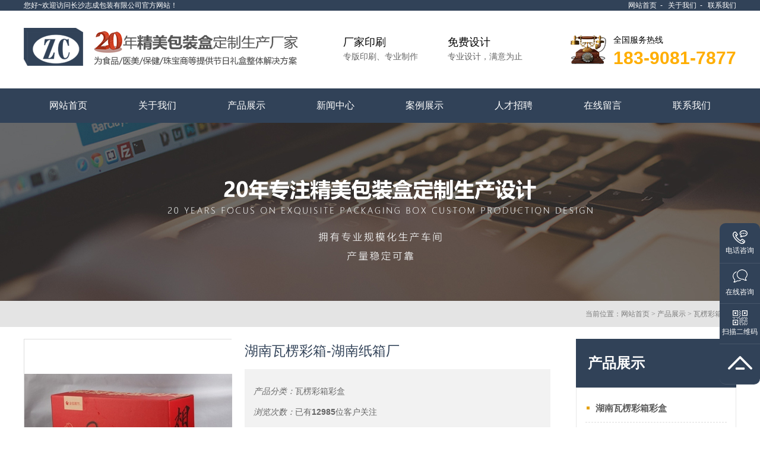

--- FILE ---
content_type: text/html; charset=utf-8
request_url: http://www.zc-pack.com/hunan/walengcaixiangcaihe-show-118.html
body_size: 6867
content:
<!DOCTYPE html><html><head><meta http-equiv="content-type" content="text/html; charset=utf-8" /><meta name="robots" content="index, follow" /><meta name="keywords" content="湖南瓦楞彩箱-湖南纸箱厂" /><meta name="description" content="湖南瓦楞彩箱-湖南纸箱厂详细介绍" /><meta name="author" content="长沙志成包装有限公司"><meta http-equiv=X-UA-Compatible content="IE=edge,chrome=1"><title>湖南瓦楞彩箱-湖南纸箱厂-瓦楞彩箱彩盒-长沙志成包装有限公司</title><script src="/Public/Js/jquery.min.js"></script><script src="/Public/Js/um.nav.js"></script><script src="/Public/Js/um.js"></script><script src="/Template/Home/Default/Public/js/jquery.SuperSlide.js"></script><script src="/Template/Home/Default/Public/js/carousel.min.js"></script><script src="/Template/Home/Default/Public/js/layer.js"></script><script src="/Template/Home/Default/Public/js/wow.min.js"></script><link href="/Template/Home/Default/Public/css/common.css" rel="stylesheet"><!-- <link href="/Template/Home/Default/Public/css/style.css" rel="stylesheet"> --><link href="/Template/Home/Default/Public/css/css.css" rel="stylesheet"><link href="/Template/Home/Default/Public/css/nav.css" rel="stylesheet"><link href="/Template/Home/Default/Public/css/inner.css" rel="stylesheet"><!-- <link href="/Template/Home/Default/Public/css/css.css" rel="stylesheet"> --><link href="/Template/Home/Default/Public/css/layer.css" rel="stylesheet"><link href="/Template/Home/Default/Public/css/animate.min.css" rel="stylesheet"><!-- <link rel="stylesheet/less" href="/Template/Home/Default/Public/css/css.less"><script src="https://lib.baomitu.com/less.js/3.12.2/less.min.js"></script> --><link rel="stylesheet" href="/Template/Home/Default/Public/css/swiper-bundle.min.css"></head><body><a id="totop"></a><div class="header"><div class="header-hd"><div class="w"><div class="right"><a href="/">网站首页</a>-
                    <a href="/about.html">关于我们</a>-
                    <a href="/contactus.html">联系我们</a></div>                您好~欢迎访问长沙志成包装有限公司官方网站！
            </div></div><div class="header-bd"><div class="w"><div class="header-logo"><a href="/"><img src="/Template/Home/Default/Public/image/logo.png" alt="长沙志成包装有限公司"></a></div><div class="header-slogan"><h2>                        厂家印刷
                        <p>专版印刷、专业制作</p></h2><h2>免费设计
                        <p>专业设计，满意为止</p></h2></div><div class="header-tel">                    全国服务热线
                    <p>183-9081-7877</p></div></div></div></div><div class='navbar'><div class='w'><div class='nav' id='nav'><ul id="nav_box"><li id="nav_0"><span class="fl_ico"></span><a href="/" title="网站首页"><span class="fl">网站首页</span></a></li><li id="nav_8" class="first file"><span class="fl_ico"></span><a href="/about.html" title="关于我们"><span class="fl">关于我们</span></a></li><li id="nav_4" class="folder"><span class="fd_ico"></span><a href="/product.html" title="产品展示"><span class="fd">产品展示</span></a><ul><li id="nav_5" class="first file"><span class="fl_ico"></span><a href="/walengcaixiangcaihe.html" title="瓦楞彩箱彩盒"><span class="fl">瓦楞彩箱彩盒</span></a></li><li id="nav_6" class="file"><span class="fl_ico"></span><a href="/wlhbpx.html" title="瓦楞黄板普箱"><span class="fl">瓦楞黄板普箱</span></a></li><li id="nav_7" class="file"><span class="fl_ico"></span><a href="/jingpinbaozhuanglihe.html" title="精品包装礼盒"><span class="fl">精品包装礼盒</span></a></li><li id="nav_9" class="file"><span class="fl_ico"></span><a href="/buganjiao.html" title="不干胶"><span class="fl">不干胶</span></a></li><li id="nav_28" class="folder"><span class="fl_ico"></span><a href="/shuiguo.html" title="水果包装"><span class="fl">水果包装</span></a></li><li id="nav_27" class="foot file"><span class="fl_ico"></span><a href="/kahe.html" title="卡盒"><span class="fl">卡盒</span></a></li></ul></li><li id="nav_1" class="folder"><span class="fd_ico"></span><a href="/news.html" title="新闻中心"><span class="fd">新闻中心</span></a><ul><li id="nav_2" class="first file"><span class="fl_ico"></span><a href="/hangye.html" title="行业新闻"><span class="fl">行业新闻</span></a></li><li id="nav_3" class="file"><span class="fl_ico"></span><a href="/gongsi.html" title="公司新闻"><span class="fl">公司新闻</span></a></li><li id="nav_10" class="foot file"><span class="fl_ico"></span><a href="/zixun.html" title="行业资讯"><span class="fl">行业资讯</span></a></li></ul></li><li id="nav_14" class="file"><span class="fl_ico"></span><a href="/pics.html" title="案例展示"><span class="fl">案例展示</span></a></li><li id="nav_11" class="file"><span class="fl_ico"></span><a href="/jobs.html" title="人才招聘"><span class="fl">人才招聘</span></a></li><li id="nav_18" class="file"><span class="fl_ico"></span><a href="/zaixianliuyan.html" title="在线留言"><span class="fl">在线留言</span></a></li><li id="nav_12" class="foot file"><span class="fl_ico"></span><a href="/contactus.html" title="联系我们"><span class="fl">联系我们</span></a></li></ul></div></div></div><script type="text/javascript">    var APP	 =	 '';
    var ROOT =	 '';
    var PUBLIC = '/Public';
    umnav.init({navid: "nav"});
    var nav = document.getElementById('nav_4');nav.className=nav.className+" on";
</script><script src="/Template/Home/Default/Public/js/carousel.min.js"></script><style>    .um-banner {
        height: 300px;
        margin-top: -4px;
        background: url(/Template/Home/Default/Public/image/innerimg/um-banner.jpg) no-repeat center;
    }
</style><div class="um-banner"></div><div class="pos"><div class="w"><span>当前位置：<a href="/">网站首页</a> &gt <a href="/product.html">产品展示</a> &gt; <a href="/walengcaixiangcaihe.html">瓦楞彩箱彩盒</a></span></div></div><div id="main" class="main clearfix"><div class="w"><div class="um-bd um-left"><div class="um-bd_bd um-bd_imgShow"><div class="clearfix um-bd_imgShow_hd inner-img-show-header"><div class="um-imgZoom"><div id="zoom_box"><ul id="layer-photos"><li><img  layer-src="/Uploads/202111/61a59ebe0a50f.jpg" src="/Uploads/202111/thumb_350_350_61a59ebe0a50f.jpg"  title="湖南瓦楞彩箱-湖南纸箱厂"  ></li></ul></div><!--zoom_list--><div id="zoom_list"><a class="next" href="javascript:;" onclick="showpic('next')"></a><a class="pre" href="javascript:;" onclick="showpic('pre')"></a><div id="zoom_list_box"><ul class="pic"  id="thumblist" ><li><span><a  href='javascript:void(0);' rel="{ gallery: 'gal1', smallimage: '/Uploads/202111/thumb_300_300_61a59ebe0a50f.jpg',largeimage: '/Uploads/202111/61a59ebe0a50f.jpg'}"><img src='/Uploads/202111/thumb_300_300_61a59ebe0a50f.jpg'></a></span></li></ul></div></div><!--zoom_list--></div><div class="um-imgInfo left"><h3 class="tit">湖南瓦楞彩箱-湖南纸箱厂</h3><ul class="p_tabs mt10"><li><em>产品分类：</em><a href="/walengcaixiangcaihe.html" target="_blank">瓦楞彩箱彩盒</a></li><li><em>浏览次数：</em><span class="">已有<b class="orange">12985</b>位客户关注</span></li><li><em>联系方式：</em>183-9081-7877</li><li><div class="bdsharebuttonbox"><a href="#" class="bds_more" data-cmd="more"></a><a href="#" class="bds_qzone" data-cmd="qzone" title="分享到QQ空间"></a><a href="#" class="bds_tsina" data-cmd="tsina" title="分享到新浪微博"></a><a href="#" class="bds_tqq" data-cmd="tqq" title="分享到腾讯微博"></a><a href="#" class="bds_renren" data-cmd="renren" title="分享到人人网"></a><a href="#" class="bds_weixin" data-cmd="weixin" title="分享到微信"></a></div></li></ul><div class="um-imgInfo-but mt30"><a href="/contactus.html">联系我们</a><a href="/baojianpinbaozhuang.html">在线留言</a></div></div></div><div class="um-imgDetail um-bd_imgShow_bd mt20"><div class="tag"><b>产品详细介绍</b></div><div class="content max-img"><p style="text-align:center;">
	<img src="/Uploads/202111/61a59ebe1183a.jpg" rel="external nofollow"  />
</p></div></div><div class="pagenav mt10 clearfix"><p>上一页：<a class="next_a" href="/hunan/walengcaixiangcaihe-show-119.html" >湖南瓦楞彩箱-湖南纸箱厂</a></p><p>下一页：<a class="next_a" href="/hunan/walengcaixiangcaihe-show-117.html" >湖南瓦楞彩箱-湖南纸箱厂</a></p></div></div><div class="um-bd_ft"><div class="um-bd_recommend clearfix"><div class="tag"><b>城市分销</b></div><div class="citybox"><a href="/hunan/walengcaixiangcaihe-show-118.html" title="湖南瓦楞彩箱-湖南纸箱厂">湖南瓦楞彩箱-湖南纸箱厂</a><a href="/changsha/walengcaixiangcaihe-show-118.html" title="长沙瓦楞彩箱-湖南纸箱厂">长沙瓦楞彩箱-湖南纸箱厂</a><a href="/changde/walengcaixiangcaihe-show-118.html" title="常德瓦楞彩箱-湖南纸箱厂">常德瓦楞彩箱-湖南纸箱厂</a><a href="/hengyang/walengcaixiangcaihe-show-118.html" title="衡阳瓦楞彩箱-湖南纸箱厂">衡阳瓦楞彩箱-湖南纸箱厂</a><a href="/loudi/walengcaixiangcaihe-show-118.html" title="娄底瓦楞彩箱-湖南纸箱厂">娄底瓦楞彩箱-湖南纸箱厂</a><a href="/xiangtan/walengcaixiangcaihe-show-118.html" title="湘潭瓦楞彩箱-湖南纸箱厂">湘潭瓦楞彩箱-湖南纸箱厂</a><a href="/yiyang/walengcaixiangcaihe-show-118.html" title="益阳瓦楞彩箱-湖南纸箱厂">益阳瓦楞彩箱-湖南纸箱厂</a><a href="/yueyang/walengcaixiangcaihe-show-118.html" title="岳阳瓦楞彩箱-湖南纸箱厂">岳阳瓦楞彩箱-湖南纸箱厂</a><a href="/luo/walengcaixiangcaihe-show-118.html" title="汨罗瓦楞彩箱-湖南纸箱厂">汨罗瓦楞彩箱-湖南纸箱厂</a><a href="/zhuzhou/walengcaixiangcaihe-show-118.html" title="株洲瓦楞彩箱-湖南纸箱厂">株洲瓦楞彩箱-湖南纸箱厂</a></div></div><div class="um-bd_recommend clearfix"><div class="tag"><b>相关产品</b></div><ul class="items-img clearfix"><li class="left text-center img-list"><a href="/hunan/walengcaixiangcaihe-show-116.html" title=""><div class="img"><img src="/Uploads/202111/thumb_310_230_61a59eaea4ad7.jpg" alt="湖南瓦楞彩箱-湖南纸箱厂"></div><p class="text-overflow text-center">湖南瓦楞彩箱-湖南纸箱厂</p></a></li><li class="left text-center img-list"><a href="/hunan/walengcaixiangcaihe-show-113.html" title=""><div class="img"><img src="/Uploads/202111/thumb_310_230_61a59e9b01ce2.jpg" alt="湖南瓦楞彩箱-湖南纸箱厂"></div><p class="text-overflow text-center">湖南瓦楞彩箱-湖南纸箱厂</p></a></li><li class="left text-center img-list"><a href="/hunan/walengcaixiangcaihe-show-118.html" title=""><div class="img"><img src="/Uploads/202111/thumb_310_230_61a59ebe0a50f.jpg" alt="湖南瓦楞彩箱-湖南纸箱厂"></div><p class="text-overflow text-center">湖南瓦楞彩箱-湖南纸箱厂</p></a></li><li class="left text-center img-list"style="margin-right: 0;"><a href="/hunan/walengcaixiangcaihe-show-115.html" title=""><div class="img"><img src="/Uploads/202111/thumb_310_230_61a59ea777538.jpg" alt="湖南瓦楞彩箱-湖南纸箱厂"></div><p class="text-overflow text-center">湖南瓦楞彩箱-湖南纸箱厂</p></a></li></ul></div></div><div class="um-bd_recommend clearfix"><div class="tag"><b>热门文章</b></div><ul class="article"><li class="left" ><a href="/zixun-show-23.html" title="纸箱厂做好这三个点，厂均利润暴增 97%！"><img src="/Uploads/202010/thumb_300_180_5f97de870400d.jpg" alt="纸箱厂做好这三个点，厂均利润暴增 97%！" class="left"><h2 class="text-overflow">纸箱厂做好这三个点，厂均利润暴增 97%！</h2><p>湖南纸箱厂：   刚过完年，所有纸箱厂基本都已经完成了对账工作。回顾过去的一年，很多纸箱厂老板发出疑惑：为什么厂里从头忙到尾，却没有赚到和自己预期相符合的钱？厂里的“利润”到底和什么东西有关，如何才能提...</p><span>发表时间：2021-06-15</span></a></li><li class="left" ><a href="/zixun-show-31.html" title="湖南纸箱厂告诉你纸板半成品多余的产品该如何处理？"><img src="/Uploads/202111/thumb_300_180_61a59eaea4ad7.jpg" alt="湖南纸箱厂告诉你纸板半成品多余的产品该如何处理？" class="left"><h2 class="text-overflow">湖南纸箱厂告诉你纸板半成品多余的产品该如何处理？</h2><p>湖南纸箱厂告诉你纸板半成品多余的产品该如何处理？各个生产工厂在月度盘点的时候，纸板半成品区域总是会有很多多余的纸板，也就是由于瓦线没有控制好生产数量，如订单是1000个，瓦线生产人员生产出1100个纸板，印刷...</p><span>发表时间：2022-02-24</span></a></li><li class="left" ><a href="/hangye-show-34.html" title="不干胶材料的储存使用要求"><img src="/Uploads/202010/thumb_300_180_5f97e23223878.jpg" alt="不干胶材料的储存使用要求" class="left"><h2 class="text-overflow">不干胶材料的储存使用要求</h2><p>   不干胶标签材料是由纸类、塑料类和化工类等材料经多次加工而成，容易因存放不适当造成使用时影响印刷或贴标的质量，所以对储存和使用条件较为讲究：一、储存要求：1、避免阳光直接照晒，要防潮、防高温、防超低温...</p><span>发表时间：2022-05-24</span></a></li><li class="left" style="margin-right: 0;"><a href="/zixun-show-27.html" title="湖南水果盒包装厂告诉您水果包装盒是怎么制作的？"><img src="/Uploads/202107/thumb_300_180_60e7bddbe95f6.jpg" alt="湖南水果盒包装厂告诉您水果包装盒是怎么制作的？" class="left"><h2 class="text-overflow">湖南水果盒包装厂告诉您水果包装盒是怎么制作的？</h2><p>湖南水果盒包装厂告诉您水果包装盒是怎么制作的？   现在正是水果礼盒开始大量设计定制的时间，长期在田间劳作的果农对于现在的互联网水果销售模式可能很难搞懂，但是我们支持农产品网销，也在网上购买各种水果。但...</p><span>发表时间：2021-10-14</span></a></li></ul></div></div><div class="um-right"><div class="um-hd_hd um-side"><div class="title"><h2>产品展示</h2></div><ul class="menu"><li><a href="/hunan/walengcaixiangcaihe.html" title="湖南瓦楞彩箱彩盒" class="text-overflow">湖南瓦楞彩箱彩盒</a><!-- <dl></dl> --></li><li><a href="/hunan/wlhbpx.html" title="湖南瓦楞黄板普箱" class="text-overflow">湖南瓦楞黄板普箱</a><!-- <dl></dl> --></li><li><a href="/hunan/jingpinbaozhuanglihe.html" title="湖南精品包装礼盒" class="text-overflow">湖南精品包装礼盒</a><!-- <dl></dl> --></li><li><a href="/hunan/buganjiao.html" title="湖南不干胶" class="text-overflow">湖南不干胶</a><!-- <dl></dl> --></li><li><a href="/hunan/shuiguo.html" title="湖南水果包装" class="text-overflow">湖南水果包装</a><!-- <dl><dd><a href="/hunan/nongchanpinlihe.html">湖南农产品礼盒</a></dd><dd><a href="/hunan/nongchanpinbaozhuang.html">湖南农产品包装</a></dd><dd><a href="/hunan/nongyebaozhuanghe.html">湖南农业包装盒</a></dd><dd><a href="/hunan/huangjinchabaozhuang.html">湖南黄金茶包装</a></dd><dd><a href="/hunan/shucaibaozhuang.html">湖南蔬菜包装</a></dd><dd><a href="/hunan/wlycbz.html">湖南物流云仓包装</a></dd><dd><a href="/hunan/fuzhuangbaozhuang.html">湖南服装包装</a></dd><dd><a href="/hunan/baojianpinbaozhuang.html">湖南保健品包装</a></dd></dl> --></li><li><a href="/hunan/kahe.html" title="湖南卡盒" class="text-overflow">湖南卡盒</a><!-- <dl></dl> --></li></ul></div><div class="r-module"><div class="tit mt30">            热门文章
        </div><ul class="r-module-desc"><li class="clearfix"><a href="/hangye-show-80.html" title="长沙包装厂：为万物披上“嫁衣”的幕后魔法师"><div class="con left"><h3><span>1</span>长沙包装厂：为万物披上“嫁衣”的幕后魔法师</h3><p class="fs">2026-01-13</p></div><img src="/Uploads/202312/thumb_90_62_6571961abc841.jpg" alt="长沙包装厂：为万物披上“嫁衣”的幕后魔法师" class="right"></a></li><li class="clearfix"><a href="/zixun-show-79.html" title="精品包装：产品与人心的桥梁"><div class="con left"><h3><span>2</span>精品包装：产品与人心的桥梁</h3><p class="fs">2025-12-01</p></div><img src="/Uploads/202206/thumb_90_62_62984e85921bc.jpg" alt="精品包装：产品与人心的桥梁" class="right"></a></li><li class="clearfix"><a href="/zixun-show-78.html" title="纸箱厂：现代物流与绿色包装的核心支撑者"><div class="con left"><h3><span>3</span>纸箱厂：现代物流与绿色包装的核心支撑者</h3><p class="fs">2025-11-05</p></div><img src="/Uploads/202101/thumb_90_62_60111fe767273.jpg" alt="纸箱厂：现代物流与绿色包装的核心支撑者" class="right"></a></li><li class="clearfix"><a href="/hangye-show-77.html" title="纸箱厂：包裹世界的“隐形守护者”"><div class="con left"><h3><span>4</span>纸箱厂：包裹世界的“隐形守护者”</h3><p class="fs">2025-10-13</p></div><img src="/Uploads/202312/thumb_90_62_6571961a986a5.jpg" alt="纸箱厂：包裹世界的“隐形守护者”" class="right"></a></li><li class="clearfix"><a href="/hangye-show-76.html" title="纸箱：被低估的 “循环宝藏”，重复使用里藏着大文章"><div class="con left"><h3><span>5</span>纸箱：被低估的 “循环宝藏”，重复使用里藏着大文章</h3><p class="fs">2025-09-08</p></div><img src="/Uploads/202111/thumb_90_62_61a59ed4f3ae5.jpg" alt="纸箱：被低估的 “循环宝藏”，重复使用里藏着大文章" class="right"></a></li><li class="clearfix"><a href="/hangye-show-75.html" title="电商包装必看：如何设计既坚固又省钱的纸箱？"><div class="con left"><h3><span>6</span>电商包装必看：如何设计既坚固又省钱的纸箱？</h3><p class="fs">2025-08-05</p></div><img src="/Uploads/202312/thumb_90_62_6571961abc841.jpg" alt="电商包装必看：如何设计既坚固又省钱的纸箱？" class="right"></a></li><li class="clearfix"><a href="/hangye-show-74.html" title="环 保趋势下的纸箱制造：可降解材料与绿色印刷技术"><div class="con left"><h3><span>7</span>环 保趋势下的纸箱制造：可降解材料与绿色印刷技术</h3><p class="fs">2025-07-09</p></div><img src="/Uploads/202312/thumb_90_62_657195c8c83a4.jpg" alt="环 保趋势下的纸箱制造：可降解材料与绿色印刷技术" class="right"></a></li><li class="clearfix"><a href="/hangye-show-73.html" title="如何选择纸箱材质？A楞、B楞、C楞的区别与应用"><div class="con left"><h3><span>8</span>如何选择纸箱材质？A楞、B楞、C楞的区别与应用</h3><p class="fs">2025-06-09</p></div><img src="/Uploads/202312/thumb_90_62_657195c8726eb.jpg" alt="如何选择纸箱材质？A楞、B楞、C楞的区别与应用" class="right"></a></li></ul></div></div></div></div><script>    $(function(){
        /* 商品轮播图（带缩略图的轮播效果） */
        $(".inner-img-show-header").thumbnailImg({
            large_elem: "#zoom_box",
            small_elem: "#zoom_list_box",
            left_btn: ".pre",
            right_btn: ".next",
            autoplay:false
        });
    });
    layer.photos({
        photos: '#layer-photos',
        anim: 5 //0-6的选择，指定弹出图片动画类型，默认随机（请注意，3.0之前的版本用shift参数）
    });
</script><script language="JavaScript" src="/index.php?m=Product&a=hits&id=118"></script><script language="JavaScript" src="/index.php?m=Product&a=hits&id=118"></script><div class="footer"><div class="footer-hd"><div class="w"><div class="footer-hd-tit"><h2>让我们更近一些，您可以</h2><p>马上拨打企业专线 免费为您提供咨询服务</p><div class="tel">183-9081-7877</div><h2>立马在线咨询</h2><p>马上联系 咨询您想要了解的问题</p><a href="/contactus.html">联系我们</a></div><div class="footer-hd-form"><h2>您还可以</h2><p>给我们留言 我们将在24小时内与您联系</p><form name='myform' id='myform' action='/ _post/insert.html' method='post'><input type='hidden' id='catid' name='catid' value='19'><input type='hidden' id='catid' name='moduleid' value='8'><div class='input-group'><input type='text' class='form-control' name='username' id='txtName' placeholder="您的姓名"></div><div class='input-group'><input type='text' class='form-control' name='telephone' id='telephone' placeholder="您的电话"></div><div class='input-group'><input type='text' class='form-control' name='email' id='email' placeholder="您的邮箱"></div><div class='input-group'><input type='text' class='form-control' name='content' id='content' placeholder="留言内容"></div><button type='submit' class='submit' id='submit'>提交</button><input type="hidden" name="__hash__" value="cf0cd0bcfb3fd36de09693fba0ee8034_4b0451f19ccf5cda90f8e0b79cfd85a6" /></form></div><div class="footer-code"><ul><li><img src="/Template/Home/Default/Public/image/fcode1.png"><p>微信公众号</p></li><li><img src="/Template/Home/Default/Public/image/fcode2.png"><p>移动端网站</p></li></ul></div></div></div><div class="footer-bd"><div class="w"><p><a href="http://www.zc-pack.com/sitemap.html" target="_blank">网站地图HTML</a> | <a href="http://www.zc-pack.com/sitemap.xml"
                    target="_blank">网站地图XML</a></p><p>	版权所有： <strong><a href="http://www.zc-pack.com/" target="_blank">长沙志成包装有限公司</a></strong>&nbsp; &nbsp; &nbsp; 技术支持：汇航科技&nbsp; &nbsp; &nbsp; 备案号：<strong><a href="https://beian.miit.gov.cn/" target="_blank">湘ICP备18024806号-2</a></strong></p><p style="text-align:center;">	免责声明:本网站全力支持关于《中华人民共和国广告法》实施的“极限化违禁词”相关规定，且已竭力规避使用“违禁词”。故即日起凡本网站任意页面含有极限化及其他相关“违禁词”介绍的文字或图片，一律非本网站主观意愿并即刻失效，不支持以任何"违禁词”为借口举报我司违反《广告法》的变相勒索行为。凡访客访问本网站，均表示认同此条约！感谢配合！
</p><div class="code-tongji"></div><div class="code-script"><!--UMSCRIPT--></div></div></div></div><div class="fix-contact"><ul><li><img src="/Template/Home/Default/Public/image/fix1.png"><p>电话咨询</p><div class="hov"><div class="fix-tel">183-9081-7877</div></div></li><li><a href="http://wpa.qq.com/msgrd?v=3&uin=464761571&site=qq&menu=yes"><img src="/Template/Home/Default/Public/image/fix2.png"></a><a href="http://wpa.qq.com/msgrd?v=3&uin=464761571&site=qq&menu=yes"><p>在线咨询</p></a></li><li><img src="/Template/Home/Default/Public/image/fix3.png"><p>扫描二维码</p><div class="hov"><img src="/Template/Home/Default/Public/image/fixcode.png"></div></li><li><a href="#totop"><img src="/Template/Home/Default/Public/image/fix4.png"></a></li></ul></div><script src="/Template/Home/Default/Public/js/swiper-bundle.min.js"></script><script>    var swiper = new Swiper('.swiper-container', {
        slidesPerView: 5,
        spaceBetween: 30,
        loop: true,
        centeredSlides: true,
        spaceBetween: 10,
        autoplay: true
    });
</script><script>window._bd_share_config = { "common": { "bdSnsKey": {}, "bdText": "", "bdMini": "2", "bdMiniList": false, "bdPic": "", "bdStyle": "0", "bdSize": "16" }, "share": {} }; with (document) 0[(getElementsByTagName('head')[0] || body).appendChild(createElement('script')).src = 'http://bdimg.share.baidu.com/static/api/js/share.js?v=89860593.js?cdnversion=' + ~(-new Date() / 36e5)];</script></body></html>

--- FILE ---
content_type: text/html;charset=utf-8
request_url: http://www.zc-pack.com/index.php?m=Product&a=hits&id=118
body_size: 97
content:
$("#hits").html(12987);

--- FILE ---
content_type: text/html;charset=utf-8
request_url: http://www.zc-pack.com/index.php?m=Product&a=hits&id=118
body_size: 97
content:
$("#hits").html(12988);

--- FILE ---
content_type: text/css
request_url: http://www.zc-pack.com/Template/Home/Default/Public/css/common.css
body_size: 1660
content:
@charset "utf-8";
/* CSS Document */

/* =========全局样式======= */
*{box-sizing: border-box;}
html, body, div, p, a, ol, ul, li, dl, dt, dd, h1, h2, h3, h4,h5,h6,img, object, embed, span, form, marquee{
    margin:0;
    padding:0;
}
body{font:12px '微软雅黑',Arial,"宋体",Helvetica, sans-serif,Verdana;color:#666666; margin:0; background:#FFF;line-height: 1.5;}

ol, ul, li, dl, dt, dd{
    list-style:none;
}
img{
    border:none;
}
.max-img .img{
    width: 100%;
    text-align: center;
}
.max-img img{
    max-width: 100%;
    height: auto;
}
p{
    text-justify:inter-ideograph;
}
/*table{border:0px;border-collapse:collapse;border-spacing:0px;}*/
em,i{
    font-style:normal;
}
a {
    text-decoration:none;
    color: inherit;
}
/*a:link,a:visited{}*/

a:hover{text-decoration:none; color: #FFC107;}

/* table */
table,td{font:12px/140% Arial,"宋体",Helvetica, sans-serif,Verdana; color:#5a5a5a;}
table{border-collapse:collapse; border-spacing:0; empty-cells:show; }
th, td { border-collapse:collapse; }
table,tr,td{border: none;}
/* =========基本样式======= */

h1{font-size:30px;font-family:"Microsoft YaHei";font-weight:700;}
h2{font-size:24px;font-family:"Microsoft YaHei";font-weight:700;}
h3{font-size:18px;font-weight: bold;}
h4{font-size:16px;font-weight:normal;}
h5{font-size:14px;}
h6{font-size:12px;font-weight:normal;}
.fn{font-weight:normal;}
.fb{font-weight: bold;}
.fs{font-family: '宋体';}
.fw{font-family: '微软雅黑';}

/*=======内容区域==========*/
.w{width:1200px; margin:0 auto;}
.wrapper{width:1080px; margin:0 auto;}
.i-w{width:1050px;margin:0 auto;}

/*======浮动=====*/
.left{float:left;}
.right{float:right;}

/*======清除浮动=====*/
.clearfix:after{content:".";display:block;height:0;clear:both;visibility:hidden;}

/*
    文字超出用省略号...
*/
.text-overflow{
    overflow: hidden;
    text-overflow: ellipsis;
    white-space:nowrap;
}


/*======通用样式=====*/
.p10{padding:10px;}
.p20{padding:20px;}
.p30{padding:30px;}
.pt10{padding-top:10px;}
.pt20{padding-top:20px;}
.pt30{padding-top:30px;}
.pt40{padding-top:40px;}
.pt50{padding-top:50px;}

.ptb10{padding:10px 0;}
.ptb20{padding:20px 0;}
.ptb30{padding:30px 0;}
.ptb40{padding:40px 0;}
.ptb50{padding:50px 0;}

.m10{margin:10px;}
.m20{margin:20px;}
.m30{margin:30px;}
.mt10{margin-top:10px;}
.mt20{margin-top:20px;}
.mt30{margin-top:30px;}
.mt40{margin-top:40px;}
.mt50{margin-top:50px;}

.mtb10{margin:10px 0;}
.mtb20{margin:20px 0;}
.mtb30{margin:30px 0;}
.mtb40{margin:40px 0;}
.mtb50{margin:50px 0;}


.text-left{text-align:left;}
.text-right{text-align:right;}
.text-center{text-align:center;}
.text-uppercase {text-transform:uppercase;}

.bgcfff{background-color:#fff;}
.bgceee{background-color:#eee;}
.bgcddd{background-color:#ddd;}
.bgc333{background-color:#333;color:#fff;}
.bgc000{background-color:#000;color:#fff;}

.rounded3{border-radius:3px;}
.rounded5{border-radius:5px;}
.rounded10{border-radius:10px;}



/*======图片放大=====*/

li.img-list{
    float: left;
}
li.img-list .img{
    overflow: hidden;
}
li.img-list .img img{
    -webkit-transition: all 1s;
    -moz-transition: all 1s;
    -ms-transition: all 1s;
    -o-transition: all 1s;
    transition: all 1s;
    width:100%;
    height:100%;
}
li.img-list:hover .img img{
    -webkit-transform: scale(1.2);
    -moz-transform: scale(1.2);
    -ms-transform: scale(1.2);
    -o-transform: scale(1.2);
    transform: scale(1.2);
}

--- FILE ---
content_type: text/css
request_url: http://www.zc-pack.com/Template/Home/Default/Public/css/css.css
body_size: 4600
content:
.header-hd {
	line-height: 18px;
	background-color: #314258;
	color: #fff;
}
.header-hd a {
	padding: 0 6px;
}
.header-hd a:last-of-type {
	padding-right: 0;
}
.header-bd {
	height: 127px;
}
.header-bd .w {
	height: 100%;
	display: flex;
	justify-content: space-between;
	align-items: center;
}
.header-bd .header-slogan h2 {
	display: inline-block;
	font-size: 18px;
	font-weight: normal;
	margin: 0 25px;
	color: #000;
}
.header-bd .header-slogan h2 p {
	font-size: 14px;
	color: #666;
}
.header-bd .header-tel {
	background: url(../image/htel.png) no-repeat left center;
	padding-left: 78px;
	font-size: 14px;
	color: #000;
	padding-top: 14px;
	line-height: 1.4;
}
.header-bd .header-tel p {
	font-size: 30px;
	color: #ffae00;
	font-family: arial;
	font-weight: bold;
}
.banner {
	margin-top: -4px;
}
.search-region {
	height: 54px;
	border-bottom: 1px solid #cccccc;
}
.search-region .w {
	height: 100%;
	display: flex;
	justify-content: space-between;
	align-items: center;
}
.search-region .search-hot {
	font-size: 14px;
	color: #666;
}
.search-region .search-form form {
	background: #f1f0f0;
}
.search-region .search-form form input {
	background: none;
	border: none;
	outline: none;
}
.search-region .search-form form .search-key {
	padding: 0 10px;
	line-height: 30px;
	vertical-align: top;
	color: #999;
}
.search-region .search-form form .search-button {
	background: #314258;
	line-height: 30px;
	color: #fff;
	font-size: 14px;
	padding: 0 10px;
	cursor: pointer;
}
.search-region .search-form form .search-button:hover {
	background: #ffae00;
}
.region-tit {
	text-align: center;
}
.region-tit h2 {
	font-size: 30px;
	color: #000;
	background: url(../image/titline.png) no-repeat center bottom;
	padding-bottom: 16px;
	margin-bottom: 7px;
}
.region-tit h2 span {
	color: #314258;
}
.region-tit p {
	font-size: 14px;
	color: #555;
}
.about-region {
	padding: 60px 0;
}
.about-bd {
	margin-top: 50px;
	background: #f4f4f4;
	display: flex;
	justify-content: space-between;
	align-items: center;
}
.about-bd .about-video {
	width: 594px;
	line-height: 0;
}
.about-bd .about-content {
	width: 560px;
	padding-right: 30px;
}
.about-bd .about-content .about-tit {
	font-size: 22px;
	color: #000;
	font-weight: normal;
}
.about-bd .about-content .about-desc {
	font-size: 14px;
	line-height: 30px;
	color: rgba(0, 0, 0, 0.85);
	height: 210px;
	overflow: hidden;
	margin: 13px 0 37px;
}
.about-bd .about-content .about-more a {
	display: block;
	width: 120px;
	height: 35px;
	line-height: 35px;
	text-align: center;
	color: #fff;
	border-radius: 3px;
	font-size: 15px;
	background: #314258;
	transition: all 0.3s;
}
.about-bd .about-content .about-more a:hover {
	background: #ffae00;
	box-shadow: 0 0 5px #000;
}
.promise-bd {
	margin-top: 40px;
}
.promise-bd ul {
	display: flex;
	justify-content: space-between;
	align-items: flex-start;
}
.promise-bd li {
	text-align: center;
}
.promise-bd li .img {
	width: 199px;
	height: 199px;
	border: 3px solid #314258;
	border-radius: 50%;
	background-image: radial-gradient(
		circle at 50% 57%,
		#eeeeee 78px,
		transparent 78px
	);
	border-top-color: #fff;
	display: flex;
	justify-content: center;
	align-items: flex-end;
	margin: 0 auto;
}
.promise-bd li .img img {
	transform: translate(-10px, 10px);
	transition: all 0.3s;
}
.promise-bd li h3 {
	font-size: 20px;
	color: #000;
	margin: 31px 0 11px;
}
.promise-bd li p {
	font-size: 14px;
	line-height: 24px;
	color: #666;
}
.promise-bd li:hover .img img {
	transform: translate(0);
}
.product-region {
	padding: 60px 0;
}
.product-bd {
	margin-top: 50px;
}
.product-bd .hd ul {
	display: flex;
	height: 61px;
	background: #314258;
	justify-content: space-between;
	align-items: center;
	margin-bottom: 16px;
}
.product-bd .hd ul li {
	flex: 1;
	text-align: center;
}
.product-bd .hd ul li a {
	display: block;
	line-height: 61px;
	color: #fff;
	font-size: 14px;
	position: relative;
	transition: all 0.3s;
}
.product-bd .hd ul li a::after {
	content: "";
	display: block;
	width: 1px;
	height: 26px;
	background: #9aa2ad;
	position: absolute;
	right: 0;
	top: 50%;
	margin-top: -13px;
}
.product-bd .hd ul li a:hover {
	background: #ffae00;
}
.product-bd .hd ul li.on a {
	background: #ffae00;
}
.product-bd .hd ul li:last-of-type a::after {
	display: none;
}
.product-bd .bd li {
	float: left;
	margin-bottom: 15px;
	overflow: hidden;
}
.product-bd .bd li img {
	width: 100%;
	display: block;
	transition: all 0.3s;
}
.product-bd .bd li:nth-of-type(6) {
	margin-left: 0;
}
.product-bd .bd li:hover img {
	transform: scale(1.05);
}
.product-bd .bd .li1 {
	width: 593px;
	position: relative;
}
.product-bd .bd .li1 .hov {
	position: absolute;
	top: 0;
	left: 0;
	width: 100%;
	height: 100%;
	display: flex;
	justify-content: center;
	align-items: center;
	padding: 0 50px;
	background: rgba(49, 66, 88, 0.45);
	transform: translateX(-100%);
	transition: all 0.3s;
}
.product-bd .bd .li1 .hov h5 {
	background: url(../image/prolink.png) no-repeat top center;
	padding-top: 70px;
	font-size: 18px;
	color: #fff;
	font-weight: normal;
}
.product-bd .bd .li1:hover .hov {
	transform: translateX(0);
}
.product-bd .bd .li2 {
	width: 289px;
	position: relative;
	margin-left: 14px;
}
.product-bd .bd .li2 h5 {
	position: absolute;
	bottom: 0;
	left: 0;
	width: 100%;
	line-height: 34px;
	background: #a5acb4;
	text-align: center;
	color: #fff;
	font-size: 14px;
	font-weight: normal;
}
.product-bd .bd .li2:hover h5 {
	background: #ffae00;
}
.strength-region {
	background: #f5f5f5;
	padding: 60px 0;
}
.strength-bd {
	margin-top: 50px;
	position: relative;
}
.strength-bd .hd ul {
	border-bottom: 1px solid #d8d8d8;
	display: flex;
	justify-content: space-around;
	align-items: flex-start;
}
.strength-bd .hd li {
	text-align: center;
	position: relative;
	height: 120px;
	cursor: pointer;
}
.strength-bd .hd li h3 {
	font-size: 18px;
	line-height: 33px;
	color: #666;
	font-weight: normal;
}
.strength-bd .hd li i {
	display: block;
	position: absolute;
	left: 50%;
	bottom: 0;
	transform: translate(-50%, 50%);
	width: 77px;
	height: 77px;
	background: #d3d2d2;
	border-radius: 50%;
	text-align: center;
	line-height: 77px;
	font-size: 24px;
	color: #fff;
	margin: 0 auto;
}
.strength-bd .hd li.on h3 {
	color: #314258;
}
.strength-bd .hd li.on i {
	background: #314258;
}
.strength-bd .hd .sbtn {
	position: absolute;
	bottom: 23px;
	width: 43px;
	height: 43px;
	background: #d3d2d2;
	right: 51%;
	line-height: 43px;
	text-align: center;
	font-family: "宋体";
	font-size: 25px;
	border-radius: 50%;
	z-index: 9;
}
.strength-bd .hd .sbtn:hover {
	background: #314258;
}
.strength-bd .hd .next {
	right: 46%;
}
.strength-bd .bd {
	margin-top: 95px;
}
.strength-bd .bd .slideBox {
	overflow: hidden;
}
.strength-bd .bd .slideBox .item-hd {
	width: 499px;
	line-height: 0;
	float: left;
}
.strength-bd .bd .slideBox .item-hd img {
	width: 100%;
}
.strength-bd .bd .slideBox .item-bd {
	float: right;
	width: 660px;
	margin-bottom: 80px;
}
.strength-bd .bd .slideBox .item-bd h4 {
	font-size: 30px;
	color: #333740;
}
.strength-bd .bd .slideBox .item-bd span {
	font-size: 24px;
	color: #666;
	font-family: arial;
}
.strength-bd .bd .slideBox .item-bd p {
	font-size: 14px;
	line-height: 36px;
	color: #666;
	margin-top: 30px;
}
.case-region {
	height: 728px;
	padding-top: 50px;
	background: url(../image/casebg.jpg) no-repeat center;
}
.case-region .region-tit {
	color: #fff;
}
.case-region .region-tit h2 {
	background-image: url(../image/titline2.png);
	color: #fff;
}
.case-region .region-tit h2 span {
	color: #fff;
}
.case-region .region-tit p {
	color: #fff;
}
.case-bd {
	margin-top: 50px;
}
.case-bd .swiper-slide {
	height: 382px;
	display: flex;
	align-items: flex-end;
}
.case-bd .swiper-slide .case-item {
	width: 90%;
	background: #fff;
	border-radius: 10px;
	text-align: center;
	transition: all 0.3s;
	margin: 0 auto;
	padding: 0 20px;
	display: flex;
	flex-direction: column;
	justify-content: center;
	align-items: center;
	height: 336px;
}
.case-bd .swiper-slide .img {
	width: 50%;
	line-height: 0;
	border-radius: 50%;
	overflow: hidden;
	margin: 0 auto;
	transition: all 0.3s;
}
.case-bd .swiper-slide .img img {
	width: 100%;
	transition: all 0.3s;
}
.case-bd .swiper-slide h3 {
	font-size: 16px;
	color: #000;
	font-weight: normal;
	width: 100%;
	margin: 18px 0 14px;
}
.case-bd .swiper-slide p {
	font-size: 12px;
	line-height: 20px;
	color: #999;
	height: 40px;
	overflow: hidden;
}
.case-bd .swiper-slide a {
	display: block;
	width: 109px;
	height: 33px;
	line-height: 33px;
	background: #ffae00;
	border-radius: 17px;
	text-align: center;
	color: #fff;
	font-size: 14px;
	transition: all 0.3s;
	margin: 0 auto;
	margin-top: 39px;
}
.case-bd .swiper-slide a:hover {
	background: #314258;
}
.case-bd .swiper-slide-next .case-item,
.case-bd .swiper-slide-prev .case-item {
	width: 95%;
	height: 357px;
}
.case-bd .swiper-slide-next .case-item .img,
.case-bd .swiper-slide-prev .case-item .img {
	width: 60%;
}
.case-bd .swiper-slide-active .case-item {
	width: 100%;
	height: 382px;
}
.case-bd .swiper-slide-active .case-item .img {
	width: 70%;
}
.case-tel {
	display: flex;
	align-items: center;
	justify-content: center;
	font-size: 18px;
	color: #fff;
	margin-top: 45px;
}
.case-tel img {
	margin-right: 10px;
}
.case-tel span {
	font-size: 41px;
	margin-left: 10px;
}
.process-region {
	padding: 60px 0;
}
.process-bd {
	margin-top: 50px;
}
.process-bd ul {
	display: flex;
	justify-content: space-between;
}
.process-bd li {
	width: 134px;
	height: 157px;
	background: url(../image/cessli.png) no-repeat center;
	text-align: center;
	color: #fff;
	display: flex;
	flex-direction: column;
	justify-content: center;
	align-items: center;
	transition: all 0.3s;
}
.process-bd li i {
	font-size: 45px;
	color: #fff;
	line-height: 1;
	margin-bottom: 12px;
}
.process-bd li p {
	font-size: 14px;
	line-height: 30px;
}
.process-bd li p::after,
.process-bd li p::before {
	content: "";
	display: block;
	width: 84px;
	height: 1px;
	background: #9ca5af;
	margin: 0 auto;
}
.process-bd li:hover {
	transform: translateY(-5px);
}
.process-link {
	margin-top: 40px;
	text-align: center;
}
.process-link h4 {
	font-size: 24px;
	font-weight: normal;
	color: #000;
}
.process-link p {
	font-size: 16px;
	margin: 3px 0 13px;
	color: #999;
}
.process-link a {
	display: inline-block;
	width: 148px;
	height: 40px;
	background: #314258;
	border-radius: 5px;
	text-align: center;
	line-height: 40px;
	box-shadow: 0 3px 0px #656363;
	margin: 0 15px;
	color: #fff;
	font-size: 16px;
	color: rgba(255, 255, 255, 0.5);
	transition: all 0.3s;
}
.process-link a:hover {
	background: #ffae00;
}
.partner-region {
	background: #fafafa;
	padding: 60px 0;
}
.partner-region ul {
	margin-top: 50px;
	display: flex;
	justify-content: space-between;
	align-items: flex-start;
}
.partner-region li {
	text-align: center;
	width: 35%;
}
.partner-region li i {
	display: block;
	width: 74px;
	height: 74px;
	background: #314258;
	border-radius: 50%;
	text-align: center;
	line-height: 74px;
	margin: 0 auto;
	color: #fff;
	font-size: 30px;
	font-family: arial;
	transition: all 0.3s;
}
.partner-region li h3 {
	font-size: 18px;
	font-weight: normal;
	color: #000;
	margin: 16px 0px 2px;
}
.partner-region li p {
	font-size: 14px;
	color: #999;
}
.partner-region li:nth-of-type(2) i {
	background: #ffae00;
}
.partner-region li:hover i {
	background: #ffae00;
}
.choice-region {
	padding: 60px 0;
}
.choice-bd {
	margin-top: 50px;
}
.choice-bd ul {
	display: flex;
	justify-content: space-between;
	align-items: flex-start;
	flex-wrap: wrap;
}
.choice-bd li {
	width: 181px;
	height: 122px;
	border: 1px solid #e5e5e5;
	display: flex;
	justify-content: center;
	align-items: center;
	margin-bottom: 28px;
}
.choice-bd li:nth-of-type(1n + 7) {
	margin-bottom: 0;
}
.news-region {
	padding: 60px 0;
	background: #f4f4f4;
}
.news-bd {
	margin-top: 50px;
	display: flex;
	justify-content: space-between;
	align-items: flex-start;
}
.news-bd .news-left {
	width: 510px;
	background: #ffffff;
	padding: 31px 19px;
	transition: all 0.3s;
}
.news-bd .news-left img {
	width: 100%;
	display: block;
}
.news-bd .news-left h4 {
	font-size: 15px;
	color: #000;
	font-weight: normal;
	margin: 10px 0;
}
.news-bd .news-left .time {
	font-size: 12px;
	color: #999;
	font-family: arial;
}
.news-bd .news-left p {
	font-size: 13px;
	line-height: 25px;
	height: 50px;
	color: #999;
	overflow: hidden;
	margin-top: 4px;
}
.news-bd .news-left:hover {
	box-shadow: 0 0 10px #d4d4d4;
}
.news-bd .news-left:hover h4 {
	color: #00694c;
}
.news-bd .news-slide {
	width: 640px;
	background: #fff;
	padding-top: 30px;
}
.news-bd .news-slide .hd {
	position: relative;
}
.news-bd .news-slide .hd::before {
	content: "";
	display: block;
	position: absolute;
	width: 13px;
	height: 53px;
	background: url(../image/newsl.png) no-repeat center;
	left: 0;
	top: 0;
	transform: translateX(-100%);
}
.news-bd .news-slide .hd ul {
	display: flex;
}
.news-bd .news-slide .hd a {
	display: block;
	width: 165px;
	text-align: center;
	line-height: 45px;
	background: #314258;
	color: #fff;
	font-size: 18px;
}
.news-bd .news-slide .hd li:first-of-type a,
.news-bd .news-slide .hd li:hover a {
	background: #ffae00;
}
.news-bd .news-slide .bd li {
	overflow: hidden;
	padding: 0 30px 0 10px;
	margin: 20px 0;
}
.news-bd .news-slide .bd li .time {
	width: 125px;
	text-align: center;
	float: left;
	font-size: 12px;
	color: #000;
	line-height: 1.2;
	margin-top: 5px;
}
.news-bd .news-slide .bd li .time b {
	font-size: 42px;
	display: block;
	font-family: arial;
}
.news-bd .news-slide .bd li h5 {
	font-size: 15px;
	color: #000;
	font-weight: normal;
	margin-bottom: 5px;
}
.news-bd .news-slide .bd li p {
	font-size: 12px;
	line-height: 25px;
	color: #999;
	overflow: hidden;
	height: 75px;
}
.news-bd .news-slide .bd li:hover .time,
.news-bd .news-slide .bd li:hover h5 {
	color: #00694c;
}
.slogan-region {
	text-align: center;
	line-height: 0;
	padding-top: 11px;
}
.area-region {
	font-size: 14px;
	color: #000;
	padding: 17px 0 13px;
}
.area-region a {
	padding: 0 10px;
}
.area-region .w {
	background: url(../image/aicon.png) no-repeat left center;
	padding-left: 20px;
}
.footer {
	background: #314258;
}
.footer .footer-bd {
	border-top: 1px solid rgba(255, 255, 255, 0.5);
	font-size: 14px;
	color: #fff;
	padding: 20px 0;
	font-family: arial;
}
.footer .footer-bd a {
	color: #fff;
}
.footer .footer-bd .w {
	display: flex;
	justify-content: center;
}
.footer-hd {
	color: #fff;
	padding: 40px 0;
}
.footer-hd .w {
	display: flex;
	justify-content: space-between;
	align-items: flex-start;
}
.footer-hd .footer-hd-tit h2 {
	font-size: 24px;
	font-weight: normal;
}
.footer-hd .footer-hd-tit p {
	font-size: 14px;
	border-bottom: 1px solid #828a98;
	padding: 8px 0 15px;
}
.footer-hd .footer-hd-tit .tel {
	font-size: 36px;
	color: #f8b62c;
	text-shadow: 0 0 2px #fff;
	font-weight: bold;
	font-family: arial;
	line-height: 1;
	margin-bottom: 31px;
	margin-top: 18px;
}
.footer-hd .footer-hd-tit a {
	display: block;
	width: 102px;
	border: 1px solid #fff;
	line-height: 34px;
	text-align: center;
	color: #fff;
	font-size: 14px;
	margin-top: 20px;
}
.footer-hd .footer-hd-tit a:hover {
	background: #fff;
	color: #f8b62c;
}
.footer-hd .footer-hd-form h2 {
	font-size: 24px;
	font-weight: normal;
}
.footer-hd .footer-hd-form p {
	font-size: 14px;
	padding: 4px 0 8px;
}
.footer-hd .footer-hd-form input {
	width: 467px;
	line-height: 39px;
	border: 1px solid rgba(255, 255, 255, 0.5);
	border-radius: 3px;
	background: none;
	outline: none;
	padding: 0 10px;
	margin-bottom: 12px;
}
.footer-hd .footer-hd-form input::placeholder {
	color: #fff;
}
.footer-hd .footer-hd-form button {
	line-height: 39px;
	width: 467px;
	border-radius: 3px;
	background: #f8b62c;
	color: #fff;
	text-align: center;
	font-size: 14px;
	border: none;
	outline: none;
	cursor: pointer;
}
.footer-hd .footer-code li {
	margin-bottom: 20px;
	text-align: center;
	color: #fff;
}
.footer-hd .footer-code li img {
	max-width: 123px;
}
.footer-hd .footer-code li p {
	font-size: 14px;
	margin-top: 5px;
}
.footer-hd .footer-code li:last-of-type {
	margin-bottom: 0;
}
.fix-contact {
	position: fixed;
	right: 0;
	bottom: 10%;
}
.fix-contact li {
	width: 68px;
	height: 68px;
	border-bottom: 1px solid rgba(255, 255, 255, 0.1);
	background: #314258;
	display: flex;
	flex-direction: column;
	align-items: center;
	justify-content: center;
	text-align: center;
	color: #fff;
	font-size: 12px;
	position: relative;
}
.fix-contact li p {
	margin-top: 2px;
}
.fix-contact li .hov {
	position: absolute;
	right: 0;
	top: 0;
	z-index: 1;
	transition: all 0.3s;
	transform: translateX(100%);
}
.fix-contact li .hov img {
	margin-right: 68px;
}
.fix-contact li a {
	color: inherit;
}
.fix-contact li .hov .fix-tel {
	height: 68px;
	padding: 0 25px;
	background: #f8b62c;
	font-size: 33px;
	color: #001553;
	white-space: nowrap;
	line-height: 68px;
}
.fix-contact li:first-of-type {
	border-radius: 10px 10px 0 0;
}
.fix-contact li:last-of-type {
	border-radius: 0 0 10px 10px;
}
.fix-contact li:hover .hov {
	transform: translateX(0);
}


--- FILE ---
content_type: text/css
request_url: http://www.zc-pack.com/Template/Home/Default/Public/css/nav.css
body_size: 622
content:
/*
    顶部导航
*/
.navbar {
	height: 66px;
	position: relative;
	z-index: 99;
	background: linear-gradient(
		to bottom,
		transparent 4px,
		#314258 4px,
		#314258 62px,
		transparent 62px
	);
}
#nav_box {
	display: flex;
	justify-content: space-between;
	align-items: center;
}
.navbar li {
	position: relative;
	flex: 1 1 auto;
	text-align: center;
}
.navbar li a {
	font-size: 16px;
	line-height: 66px;
	display: block;
	color: #fff;
}
.navbar li.on a,
.navbar li a:hover {
	background: #ffae00;
}
.navbar li {
	position: relative;
}
.nav li ul {
	position: absolute;
	left: 0;
	top: 66px !important;
	width: 100%;
	background-color: #314258;
	display: none;
	overflow: hidden;
}
.nav li ul li {
	width: 100%;
	height: 40px;
	margin-top: 0;
}
.nav li ul li a {
	font-size: 14px;
	color: #fff;
	line-height: 40px;
	display: block;
	white-space: nowrap;
	padding: 0;
	text-align: center;
}
.nav li ul li a:hover {
	color: #fff;
	background-color: #ffae00;
}
.nav .on ul li a {
	background-color: #314258;
	color: #fff;
}
.nav .on ul li a:hover {
	background-color: #ffae00;
}


--- FILE ---
content_type: text/css
request_url: http://www.zc-pack.com/Template/Home/Default/Public/css/inner.css
body_size: 5422
content:
/* 内页上方 */
.pos{
    height: 44px;
    margin-bottom: 20px;
    line-height: 44px;
    border-bottom: 1px solid #e4e4e4;
    background: #e4e4e4;
    text-align: right;
}
.pos .link{
    display: block;
    width: 43px;
    height: 43px;
    float: left;
    border-left: 1px solid #eaeaea;
    border-right: 1px solid #eaeaea;
    margin-right: 18px;
}
.pos,.pos a{ color:#7b7b7b; font-size: 12px;font-family: '宋体';}


#pages { padding:10px 0 10px;text-align:center;font:12px '宋体';}
#pages a { display:inline-block; padding:0px 14px; height:40px;font-size:12px;line-height:40px; background:#fff; border:1px solid #e3e3e3; text-align:center; color:#333}
#pages a.a1 {padding:0px 12px; height:40px; line-height:40px;margin-top:0px;}
#pages a:hover { background:#f1f1f1; color:#000; text-decoration:none; }
#pages span { display:inline-block;  padding:0px 14px; height:40px; line-height:40px; background:#314258; border:1px solid #314258; color:#fff; text-align:center; }
.page .noPage { display:inline-block;  padding:0px 14px; height:40px; line-height:40px;border:1px solid #e3e3e3; text-align:center; color:#a4a4a4; }



/* 内页左右侧 */
.main{
    padding-bottom: 50px;
}
.um-hd{
    width: 245px;
    float: left;
}
.um-bd{
    width: 930px;
    float: right;
    min-height: 500px;
}
.um-left{
    width: 890px;
    float: left;
}
.um-right{
    width: 270px;
    float: right;
}
.um-page{
    width: 1200px;
}
/* 单页 */
.um-page .um-bd_hd{
    margin: 30px 0 40px;
}
.um-page .um-bd_hd .tit{
    font-size: 26px;
    color: #314258;
    height: 40px;
    line-height: 40px;
}
.um-page .um-bd_hd .tit span{
    padding-left: 10px;
    font-size: 16px;
    text-transform: capitalize;
    color: #999;
}

.um-page .um-bd_hd ul{
    margin-top: 10px;
}

.um-page .um-bd_hd li{
    display: inline-block;
    vertical-align: top;
}
.um-page .um-bd_hd li a{
    display: block;
    padding: 0 25px;
    line-height: 34px;
    font-size: 14px;
    border: 1px solid #ccc;
    margin: 10px 14px 10px 0;
}
.um-page .um-bd_hd li a:hover{
    color: #fff;
    border-color: #314258;
    background: #314258;
}

/*内页左侧*/
.um-hd_hd .title h2{
    color: #fff;
    font-size: 24px;
    background: #314258;
    line-height: 82px;
    font-weight: bold;
    padding: 0 0 0 20px;
}
.um-hd_hd ul{
    width: 100%;
    border: 1px solid #e7e7e7;
    padding: 10px 15px;
}
.um-hd_hd li{
}
.um-hd_hd li a{
    padding-left: 17px;
    font-size: 15px;
    display: block;
    line-height: 47px;
    background: url(../image/innerimg/ico7.gif) no-repeat left;
    border-bottom: 1px dashed #ddd;
    font-weight: bold;
    color: #5a5a5a;
    margin-bottom: 11px;
}
.um-hd_hd li a i{
    font-size: 20px;
    vertical-align: middle;
    margin-right: 6px;
}
.um-hd_hd li dd{
}
.um-hd_hd li.on dd{
    display: block;
}
.um-hd_hd li dd a{
    border-bottom: 1px dashed #ccc;
    height: 36px;
    line-height: 36px;
    background: none;
    font-weight: normal;
    color: #5a5a5a;
}
.um-hd_hd li dd a i{
    font-size: 13px;
}
.um-hd_hd li dd.cur{
    display: block;
}
.um-hd_hd li.on>a,
.um-hd_hd li a:hover{
    color: #314258;
}
.um-hd_bd {
    padding: 10px;
    margin: 10px auto;
    border: 1px solid #cecbcb;
    background: #314258;
    color: #fff;
}

.um-hd_bd .title h2 {
    font-size: 21px;
    border-bottom: 1px solid #fff;
    color: #fff;
    padding-bottom: 6px;
    line-height: 44px;
}


.um-hd_bd .menu{
    padding: 20px 0;
    line-height: 28px;
    font-size: 14px;
    color: #fff;
    font-family: arial;
}

.um-hd_hd li dd a:hover,
.um-hd_hd li dd.cur a{
    color: #314258;
}




/* 列表页右上 */
.um-bd_hd2{
    height: 40px;
    line-height: 40px;
    border-bottom: 1px solid #ccc;
    font-size: 14px;
    color: #666;
    margin-bottom: 20px;
}
.um-bd_hd2 a:last-child{
    color: #314258;;
}

/* 产品列表页 */
.items-img li{
    width: 295px;
    margin-right: 22px;
    margin-bottom: 15px;
}
.items-img li .img{
    width: 100%;
}
.items-img li img{
    display: block;
}
.items-img li p{
    height: 40px;
    line-height: 40px;
    color: #333; 
    font-size: 14px;
}
.items-img li:hover p{
    background: #314258;
    color: #fff;
}

/* 下方推荐 */
.um-bd_recommend{
    margin-top: 35px;
}
.um-bd_imgShow_bd .tag,
.um-bd_recommend .tag{
    height: 30px;
    margin-bottom: 20px;
    background: #e6e6e6;
    border-left: 1px solid #314258;
}
.um-bd_imgShow_bd .tag b,
.um-bd_recommend .tag b{
    display: inline-block;
    height: 30px;
    line-height: 30px;
    color: #314258;
    text-align: center;
    font-size: 16px;
    padding-left: 20px;
}
.um-bd_recommend .items-img li{
    width: 206px;
}
.um-bd_recommend .items-img li p{
    height: 35px;
    line-height: 35px;
    font-size: 13px;
}

/* 城市分销 */
.um-bd_recommend .citybox a{
    display: inline-block;
    padding-right: 10px;
    line-height: 30px;
}
/* 图片列表 */
.case-show li{
    width: 293px;
    margin-right: 25px;
    margin-bottom: 15px;
}
.case-show li img{
    width: 100%;
}
.case-show li p{
    line-height: 25px;
    font-size: 14px;
}
/* 图片推荐 */
.um-bd_recommend li{
    width: 203px;
}

/* 产品图 */
.product_detail{ padding-left:20px;}
.um-imgZoom{float:left;margin-right:20px;}
.um-imgZoom p{text-align:center;padding-bottom:10px;}
#zoom_box{display:block;zoom:1;width:350px;height:350px;text-align:center;border:1px solid #ddd;vertical-align:middle;font-size:170px;padding:0;}
#zoom_box img{margin:0;padding:0;}
#zoom_box img.big_small{max-width:298px;max-height:298px;width: 298px; height: 298px;width:expression(this.width>300&&this.width>this.height?300:true);height:expression(this.height>300?300:true);}
#zoom_list{width:352px;height:60px;background:#EFEFEF;padding-top: 4px;position: relative;z-index: 99;}
#zoom_list .pre{float:left;width:14px;height:54px;margin-top:2px;text-align:center;overflow:hidden;background:#EFEFEF url(../images/pre.gif) no-repeat -3px 18px;}
#zoom_list .next{float:right;width:14px;height:54px;margin-top:2px;text-align:center;overflow:hidden;background:#EFEFEF url(../images/next.gif) no-repeat -3px 18px;}
#zoom_list #zoom_list_box{float:left;width: 323px;overflow:hidden;height:56px;position:relative;}
#thumblist{position:absolute;}
#thumblist li{float:left;width:53px;overflow:hidden;text-align:center;margin:2px 0;}
#thumblist li span{width:52px;height:52px;}
#thumblist li span a{width:50px;height:50px;font-size:42px;border:1px solid #FFF;}
#thumblist li span img{max-height:50px;max-width:50px;width:50px;height:50px;}
#big_box{float:left;}
#big_box span{width:302px;height:242px;}
#big_box span a{width:300px;height:240px;font-size:200px;}
#big_box span img{max-width:300px;max-height:240px;}
.p_info li{margin-bottom:10px;}

.um-imgDetail{}
.um-imgDetail .cent { padding:20px 0; font-size:14px;}
.um-imgDetail .cent img{
    max-width: 100%;
}
.um-imgDetail table{border-spacing: 0; border-left:#ddd solid 1px; border-top:#ddd solid 1px;}
.um-imgDetail table td{ padding:5px 10px; border-right:#ddd solid 1px; border-bottom:#ddd solid 1px;}

.um-imgDetail-news a{
    display: block;
    width: 50%;
    float: left;
    padding-right: 20px;
    line-height: 30px;
    font-size: 14px;
    margin-bottom: 5px;
}
.um-imgDetail-news a span{
    font-size: 12px;
    color: #999;   
}
/* 缩略图旁 */
.um-imgInfo{
    width: 515px;
}
.um-imgInfo .tit{
    font-size: 23px;
    color: #314258;
    font-weight: normal;
    line-height: 1.8;
}
.um-imgInfo .p_tabs{
    background: #f2f2f2;
    padding: 20px 15px;
    min-width: 325px;
}
.um-imgInfo .p_tabs li{
    line-height: 35px;
    font-size: 14px;
}
.um-imgInfo .p_tabs li em{
    font-style: italic;
}
.um-imgInfo-but a{
    display: inline-block;
    width: 200px;
    height: 45px;
    background: #314258;
    color: #fff;
    font-size: 14px;
    line-height: 45px;
    text-align: center;
    border: 1px solid #314258;
}
.um-imgInfo-but a:last-child{
    background: #fff;
    border: 1px solid #314258;
    color: #333;
}



/* 新闻通用 */
.items-desc-text li{
    width: 100%;
    padding-bottom: 30px;
    margin-bottom: 22px;
    border-bottom: 1px dotted #dedede;
}
.items-desc-text li h2{
    font-size: 16px;
    color: #222;
    line-height: 30px;
    margin-bottom: 15px;
    font-weight: bold;
}
.items-desc-text li span{
    font-size: 12px;
    line-height: 20px;
    color: #999;
    display: block;
    font-family: arial;
}
.items-desc-text li img{
    margin-right: 20px;
    border-radius: 4px;
}
.items-desc-text li p{
    font-size: 14px;
    color: #777;
    line-height: 28px;
    overflow: hidden;
    height: 84px;
    margin-bottom: 35px;
    font-family: arial;
}
.items-desc-text li:hover h2{
    color: #ffae00;
}
.items-desc-text li .desc-click,
.items-desc-text li .desc-time{
    background: url(../image/innerimg/click.png) no-repeat left center;
    padding-left: 20px;
    background-size: 12px;
    float: left;
    display: block;
    padding-right: 15px;
}
.items-desc-text li .desc-time{
    background: url(../image/innerimg/time.png) no-repeat left center;
    background-size: 12px;
}
/* 新闻详情页 */

.um-bd_recommend .related a{
    width: 50%;
    display: block;
    line-height: 30px;
    color: #333;
    float: left;
    padding-right: 10px;
    font-size: 14px;
    margin-bottom: 5px;
}
.um-bd_recommend .related a span{
    color: #999;
}
/* 详情页推荐 */
.um-bd_recommend .article li{
    padding-bottom: 10px;
    border-bottom: 1px dotted #ddd;
    margin-bottom: 15px;
}
.um-bd_recommend .article li{
    width: 100%;
}
.um-bd_recommend .article li img{
    width: 150px;
    margin-right: 20px;
}
.um-bd_recommend .article li h2{
    font-size: 16px;
    font-weight: normal;
    font-weight: bold;
    margin-bottom: 5px;
    color: #222;
    margin-top: 5px;
}
.um-bd_recommend .article li p{
    font-size: 13px;
    color: #666;
    line-height: 20px;
    height: 40px;
    overflow: hidden;
}
.um-bd_recommend .article li span{
    display: block;
    font-size: 12px;
    margin-top: 5px;
    color: #999;
}
.um-bd_recommend .article li:hover h2{
    color: #314258;
}
/* 详情页标题 */
.um-bd_bd .tit h3{
    line-height: 1.5;
    font-size: 26px;
    color: #314258;
    font-weight: normal;
}
.meta{
    margin-top: 10px;
    border-bottom: 1px dashed #ccc;
    padding-bottom: 10px;
    margin-bottom: 20px;
    font-family: '宋体';
}
.content{
    font-size: 16px;
}

/* 内容页正文 */
.um-page-content{
    font-size: 15px;
    line-height: 1.8;
    color: #333;
}



/* 内页右侧 */
.um-right .tit{
    font-size: 1em;
    color: #314258;
    text-transform: uppercase;
    letter-spacing: 1px;
    word-spacing: 2px;
    background: #f7f7f7;
    padding: .35em .6em .35em .6em;
    margin-bottom: 20px;
    border-left: 2px solid #314258;
    font-weight: bold;
}
.um-right .tit a{
    color: #0b67c5;
    font-weight: normal;
}
.r-module-img li{
    margin-bottom: 15px;
    background: #fff;
    border: 1px solid #eaeaea;
}
.r-module-img li:last-child{
    margin-bottom: 0;
}
.r-module-img li .img{
    position: relative;
}
.r-module-img li .img img{
    display: block;
}

.r-module-img li .con p{
    line-height: 22px;
    font-size: 15px;
    margin-bottom: 5px;
    margin-top: 5px;
    height: 22px;
    overflow: hidden;
    color: #525252;
    padding: 0 11px;
}
.r-module-img li .con span{
    display: block;
    margin: 0 15px 15px;
    font-size: 12px;
    line-height: 1.5em;
    height: 3em;
    overflow: hidden;
    color: #8a8a8a;
}
.r-module-img li:hover .con p{
    color: #314258;
}
.r-module-desc li{
    margin-top: 14px;
}
.r-module-desc li .con{
    width: 162px;
}
.r-module-desc li .con h3{
    font-size: 13px;
    font-weight: normal;
    color: #555;
    line-height: 23px;
    height: 46px;
    overflow: hidden;
}
.r-module-desc li .con h3 span{
    display: inline-block;
    font-size: 12px;
    font-style: normal;
    background: #999;
    line-height: 12px;
    padding: 3px 6px;
    border-radius: 3px;
    color: #fff;
    vertical-align: middle;
    margin-top: -2px;
    margin-right: 8px;
    font-weight: normal;
}
.r-module-desc li:nth-child(1) .con h3 span{
    background: red;
}
.r-module-desc li:nth-child(2) .con h3 span{
    background: #FF5722;
}
.r-module-desc li:nth-child(3) .con h3 span{
    background: orange;
}
.r-module-desc li .con p{
    display: block;
    text-align: left;
    float: none;
    color: #c5c5c5;
    font-size: 12px;
}
.r-module-desc li:hover .con h3{
    color: #000;
}
.r-module-desc li:nth-child(1n+4){
    margin-top: 5px;
}
.r-module-desc li:nth-child(4){
    margin-top: 14px;
}
.r-module-desc li:nth-child(1n+4) img{
    display: none;
}
.r-module-desc li:nth-child(1n+4) .con{
    width: 100%;
}
.r-module .li2 a{
    display: block;
    margin-top: 14px;
    color: #c5c5c5;
    font-size: 12px;
    color: #8a8a8a;
}
.r-module-related a{
    width: 9em;
    color: #717171;
    line-height: 1.8em;
    margin-bottom: 20px;
}
.r-module-related a span{
    float: left;
    width: 1.5em;
    font-size: 28px;
    color: #e0e0e0;
    line-height: 1.1em;
    font-family: Impact,Arial,sans-serif;
    font-weight: normal;
    letter-spacing: 1px;
}

.r-module-related a:hover{
    color: #000;
}
.r-module-related a:hover span{
    color: #c3c3c3;
}
.r-module-keywords a{
    display: inline-block;
    padding: 0 10px;
    margin-right: 5px;
    background: #333;
    color: #fff;
    line-height: 30px;
    margin-bottom: 3px;
}
.r-module-keywords a:hover{
    background: #314258;
}

.um-right .con a{
    font-size: 12px;
    font-family: '宋体';
    margin-right: 10px;
    display: inline-block;
    line-height: 20px;
}


/*新闻详情页*/
.content{
    font-size: 15px;
    line-height: 2;
    color: #333;
}


/*留言反馈*/
.table-list td,.table-list th{padding-left:12px;}
.table-list td img { vertical-align:middle;}
.table-list thead th{ height:30px; background:#eef3f7; border-bottom:1px solid #d5dfe8; font-weight:normal;line-height:30px;}
.table-list tbody td,.table-list .btn{border-bottom: #eee 1px solid;line-height:30px;}
div.btn{background:#f6f6f6; padding:6px 12px; height:30px;line-height:30px}
.table-list tr:hover,.table-list table tbody tr:hover{ background:#fbffe4}
.nHover tr:hover,.nHover tr:hover td{ background:none}
.table-list .input-text-c{ padding:0; height:18px}
.input-text-c{border:1px solid #A7A6AA;height:18px;padding:2px 0 0; text-align:center}
.td-line{border:1px solid #eee}
.td-line td,.td-line th{border:1px solid #eee}
.button{background: #f8b62c; border:none;padding:5px 12px; margin-right:6px;
    cursor: pointer;
    color: #fff;
}
[type=reset]{
    background: #999;
}
.button:hover{
    background: #314258;
}
[type=reset]:hover{
    background: #777;
}
.table-list tr.on,.table-list tr.on td,.table-list tr.on th,.table-list td.on,.table-list th.on{background:#fdf9e5;}
a.close-own{background: url(../Images/cross.png) no-repeat left 3px; display:block; width:16px; height:16px;position: absolute;outline:none;right:7px; top:8px; text-indent:200px; overflow: hidden}
a.close-own:hover{background-position: left -46px}
 

.input-text,.measure-input,textarea,input.date,input.endDate,.input-focus{border:1px solid #A7A6AA;line-height:18px;height:18px;margin:0 5px 0 0;padding:1px 0 1px 5px;border: 1px solid #d0d0d0;background: #FFF url(../Images/admin_img/input.png) repeat-x; font-family: Verdana, Geneva, sans-serif,"宋体";font-size:12px;}
.input-focus{background: #FFF; border-color:#afcee6;font-size:12px;}
input.date,input.endDate{background: #fff url(../Images/admin_img/input_date.png) no-repeat right 3px; padding-right:18px;font-size:12px;}
textarea,textarea.input-text,textarea.input-focus{font-size:12px;height:auto; padding:5px; margin:0;}
select{ vertical-align:middle;background:none repeat scroll 0 0 #F9F9F9;border-color:#666666 #CCCCCC #CCCCCC #666666;border-style:solid;border-width:1px;color:#333;padding:2px;}

/*宋体宋体*/
.table_form {margin:10px;width:95%;}
.table_form input{}
.table_form td{padding-left:12px}
.table_form th{font-weight:normal; text-align:right;padding-right:10px; color:#777}
.table_form td label{ vertical-align:middle}
.table_form td,.table_form th{padding:8px 0 5px 8px;line-height:22px;}
.table_form tbody td,.table_form tbody th{border-bottom:1px solid #eee;}
.colorpanel tbody td,.colorpanel tbody th{ padding:0;border-bottom: none;}

em.error {overflow:hidden;zoom:1;background:url("../Images/unchecked.gif") no-repeat 0px 0px;  padding-left: 19px;color:red;}
em.success {overflow:hidden;zoom:1;background:url("../Images/checked.gif") no-repeat 0px 0px;  padding-left: 19px;color:red;}

.guestbook_list {margin:12px 0;line-height:26px;font-size: 14px;}
.guestbook_list dl {border:1px solid #E9E9EB;margin:8px auto;padding:15px;}
.guestbook_list dl dt {border-bottom:1px dashed #E9E9EB;height:26px;line-height:26px;color: #314258;}
.guestbook_list dl dt span {float:right;line-height:26px;}
.guestbook_list dl dd.g_content {padding:5px;line-height:26px;}
.post_box {border:1px solid #eee;}
.post_box h5 {line-height:35px;text-align:center;font-size:14px;border-bottom:1px solid #eee;height:35px;background:#f5f5f5;}
/*user login*/


--- FILE ---
content_type: application/javascript
request_url: http://www.zc-pack.com/Template/Home/Default/Public/js/carousel.min.js
body_size: 776
content:
(function($){var defaluts={large_elem:"large_elem",small_elem:"small_elem",left_btn:"left_btn",right_btn:"right_btn",state:"on",speed:"normal",vis:6};$.fn.extend({"thumbnailImg":function(options){var opts=$.extend({},defaluts,options);return this.each(function(){var $this=$(this);var t=0;$(opts.large_elem).find("ul li").eq(0).show();$(opts.small_elem).find("ul li").eq(0).addClass(opts.state);var l=$(opts.small_elem).find("ul li").length;var l_mean;if(l<opts.vis){l_mean=0}else{l_mean=((parseInt(l/opts.vis)-1)*opts.vis)+(l%opts.vis)}var w=$(opts.small_elem).find("ul li").outerWidth(true);$(opts.small_elem).find("ul").css("width",l*w+"px");$(opts.small_elem).find("ul li").click(function(){$(this).addClass(opts.state).siblings().removeClass(opts.state);t=$(this).index();Img($(this).index())});$(opts.left_btn).click(function(){var i;$(opts.small_elem).find("ul li").each(function(index){if($(this).hasClass(opts.state)){i=index}});i--;if(i<0){i=l-1}t=i;Img(i)});$(opts.right_btn).click(function(){var i;$(opts.small_elem).find("ul li").each(function(index){if($(this).hasClass(opts.state)){i=index}});i++;if(i>l-1){i=0}t=i;Img(i)});function Img(i){$(opts.large_elem).find("ul li").eq(i).fadeIn().siblings().hide();$(opts.small_elem).find("ul li").eq(i).addClass(opts.state).siblings().removeClass(opts.state);var ml=i*w;if(ml<=l_mean*w){$(opts.small_elem).find("ul").stop().animate({marginLeft:-ml+"px"},opts.speed)}else{$(opts.small_elem).find("ul").stop().animate({marginLeft:-(l_mean*w)+"px"},opts.speed)}}var timing=setInterval(function(){t++;if(t>l-1){t=0}Img(t)},3000);$this.hover(function(){clearInterval(timing)},function(){timing=setInterval(function(){t++;if(t>l-1){t=0}Img(t)},3000)})})}})})(jQuery);